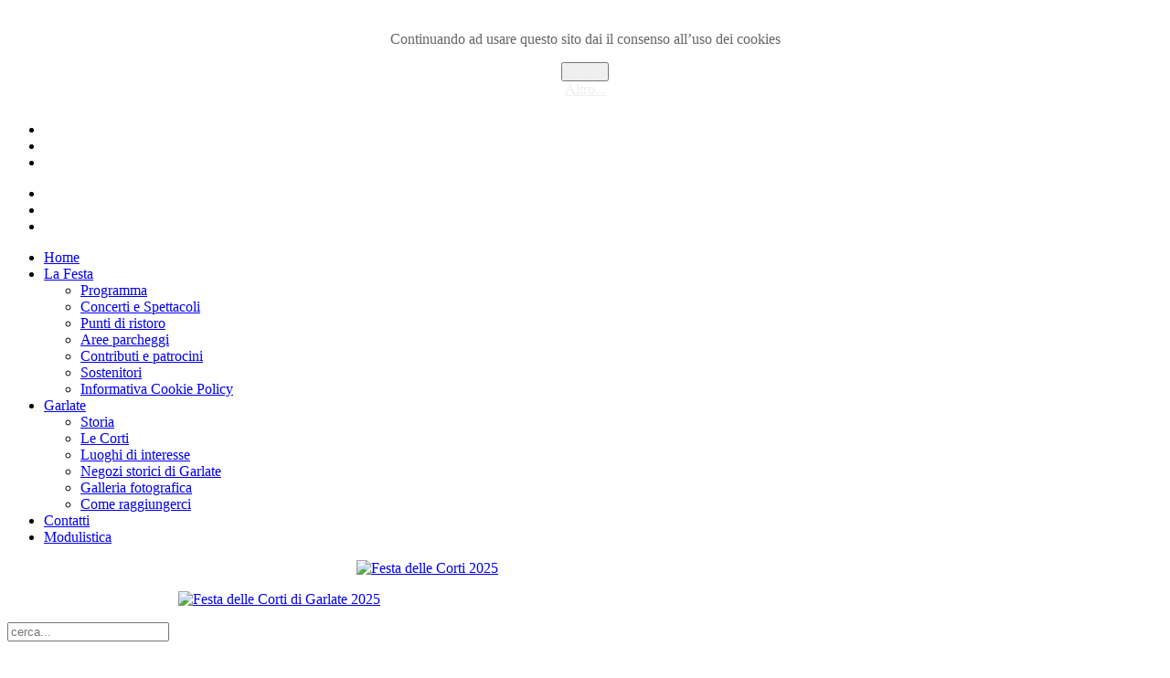

--- FILE ---
content_type: text/html; charset=utf-8
request_url: https://festadellecorti.it/garlate/luoghi-di-interesse/72-casa-parrocchiale.html
body_size: 4560
content:
<!DOCTYPE HTML>
<html lang="it-it" dir="ltr"  data-config='{"twitter":0,"plusone":0,"facebook":0,"style":"fdc"}'>

<head>
<meta charset="utf-8">
<meta http-equiv="X-UA-Compatible" content="IE=edge">
<meta name="viewport" content="width=device-width, initial-scale=1">
<base href="https://festadellecorti.it/garlate/luoghi-di-interesse/72-casa-parrocchiale.html" />
	<meta name="author" content="Beppe Beretta" />
	<meta name="description" content="Festa tradizionale annuale di Garlate" />
	<meta name="generator" content="Joomla! - Open Source Content Management" />
	<title>Casa Parrocchiale</title>
	<link href="https://festadellecorti.it/component/search/?Itemid=122&amp;catid=15&amp;id=72&amp;format=opensearch" rel="search" title="Vai Festa delle Corti di Garlate" type="application/opensearchdescription+xml" />
	<link href="/templates/jp-1stclass/favicon.ico" rel="shortcut icon" type="image/vnd.microsoft.icon" />
	<link href="/cache/widgetkit/widgetkit-b01e3c90.css" rel="stylesheet" type="text/css" />
	<link href="https://festadellecorti.it/plugins/system/fmalertcookies/assets/css/bootstrap.min.css" rel="stylesheet" type="text/css" />
	<link href="https://festadellecorti.it/plugins/system/fmalertcookies/assets/css/custom.css" rel="stylesheet" type="text/css" />
	<script src="/media/jui/js/jquery.min.js?447ca1dadee31739fbfed094cae1925d" type="text/javascript"></script>
	<script src="/media/jui/js/jquery-noconflict.js?447ca1dadee31739fbfed094cae1925d" type="text/javascript"></script>
	<script src="/media/jui/js/jquery-migrate.min.js?447ca1dadee31739fbfed094cae1925d" type="text/javascript"></script>
	<script src="/cache/widgetkit/widgetkit-f123e368.js" type="text/javascript"></script>
	<script src="/media/jui/js/bootstrap.min.js?447ca1dadee31739fbfed094cae1925d" type="text/javascript"></script>

<link rel="apple-touch-icon-precomposed" href="/templates/jp-1stclass/apple_touch_icon.png">
<link rel="stylesheet" href="/templates/jp-1stclass/css/bootstrap.css">
<link rel="stylesheet" href="/templates/jp-1stclass/styles/fdc/css/theme.css">
<link rel="stylesheet" href="/templates/jp-1stclass/css/joomlaplates.css">
<link rel="stylesheet" href="/templates/jp-1stclass/css/custom.css">
<script src="/templates/jp-1stclass/warp/vendor/uikit/js/uikit.js"></script>
<script src="/templates/jp-1stclass/warp/vendor/uikit/js/components/sticky.js"></script>
<script src="/templates/jp-1stclass/warp/vendor/uikit/js/components/autocomplete.js"></script>
<script src="/templates/jp-1stclass/warp/vendor/uikit/js/components/search.js"></script>
<script src="/templates/jp-1stclass/warp/js/social.js"></script>
<script src="/templates/jp-1stclass/js/theme.js"></script>

<style type="text/css">
.jp-slider {max-height:550px}
</style>


</head>

<body class="tm-sidebar-a-left tm-sidebars-1 tm-isblog"><!--googleoff: all--><div class="cadre_alert_cookies" id="cadre_alert_cookies" style="opacity:1;text-align:center; margin:0px;"><div class="cadre_inner_alert_cookies" style="display: inline-block;width: 100%;margin:auto;max-width:100%;background-color: #ffffff;border: 0px solid #eeeeee;"><div class="cadre_inner_texte_alert_cookies" style="display: inline-block;padding:10px;color: #666666"><div class="cadre_texte "><p>Continuando ad usare questo sito dai il consenso all&rsquo;uso dei cookies</p></div><div class="cadre_bouton "><div class=" col-md-6 col-sm-6 btn_close" style="margin:0;text-align:center"><button onclick="CloseCadreAlertCookie();" style="color:#eeeeee" class="btn btn-warning  popup-modal-dismiss">Chiudi</button></div><div class=" col-md-6 col-sm-6 btn_readmore" style="margin:0;text-align:center"><a style="color:#eeeeee" class="btn btn-inverse  read_more" href="/la-festa/informativa-cookie-policy.html">Altro...</a></div></div></div></div></div><!--googleon: all--><script type="text/javascript">/*<![CDATA[*/var name = "fmalertcookies" + "=";var ca = document.cookie.split(";");var acceptCookie = false;for(var i=0; i<ca.length; i++) {var c = ca[i];while (c.charAt(0)==" ") c = c.substring(1);if (c.indexOf(name) == 0){ acceptCookie = true; document.getElementById("cadre_alert_cookies").style.display="none";}}var d = new Date();d.setTime(d.getTime() + (30*(24*60*60*1000)));var expires_cookie = "expires="+d.toUTCString();function CloseCadreAlertCookie(){document.getElementById('cadre_alert_cookies').style.display='none'; document.cookie='fmalertcookies=true; '+expires_cookie+'; path=/';}/*]]>*/</script>

<!-- Slider -->
    <div class="jp-slider uk-clearfix">
      <div class="" >
<div id="slideshow-3-696a2163d3101" class="wk-slideshow wk-slideshow-default" data-widgetkit="slideshow" data-options='{"index":0,"buttons":0,"navigation":0,"style":"default","autoplay":1,"interval":5000,"width":"100%","height":"auto","duration":500,"order":"default","slices":20,"animated":"scale","caption_animation_duration":500}'>
	<div>
		<ul class="slides">

									<li>
				<article class="wk-content clearfix"><img src="/images/festadellecorti/ss/ss01.jpg" alt="" /></article>
			</li>
												<li>
				<article class="wk-content clearfix"><img src="/images/festadellecorti/ss/ss02.jpg" alt="" /></article>
			</li>
												<li>
				<article class="wk-content clearfix"><img src="/images/festadellecorti/ss/ss03.jpg" alt="" /></article>
			</li>
								</ul>
				<div class="caption"></div><ul class="captions"><li></li><li></li><li></li></ul>
	</div>
	</div></div>    </div>


<!-- TOP Outer -->

<!-- Menu -->
<div id="jp-menu-outer" class="uk-clearfix" data-uk-sticky>
		<div class="uk-container uk-container-center no-padding">

            <nav class="tm-navbar uk-navbar">
    
                                <ul class="uk-navbar-nav uk-hidden-small">
<li><a href="/">Home</a></li><li class="uk-parent" data-uk-dropdown="{preventflip:'y'}" aria-haspopup="true" aria-expanded="false"><a href="#">La Festa</a>
<div class="uk-dropdown uk-dropdown-navbar uk-dropdown-width-1"><div class="uk-grid uk-dropdown-grid"><div class="uk-width-1-1"><ul class="uk-nav uk-nav-navbar"><li><a href="/la-festa/programma.html">Programma</a></li><li><a href="/la-festa/concerti-e-spettacoli.html">Concerti e Spettacoli</a></li><li><a href="/la-festa/punti-di-ristoro.html">Punti di ristoro</a></li><li><a href="/la-festa/aree-parcheggi.html">Aree parcheggi</a></li><li><a href="/la-festa/contributi-e-patrocini.html">Contributi e patrocini</a></li><li><a href="/la-festa/sostenitori.html">Sostenitori</a></li><li><a href="/la-festa/informativa-cookie-policy.html">Informativa Cookie Policy</a></li></ul></div></div></div></li><li class="uk-parent uk-active" data-uk-dropdown="{preventflip:'y'}" aria-haspopup="true" aria-expanded="false"><a href="#">Garlate</a>
<div class="uk-dropdown uk-dropdown-navbar uk-dropdown-width-1"><div class="uk-grid uk-dropdown-grid"><div class="uk-width-1-1"><ul class="uk-nav uk-nav-navbar"><li><a href="/garlate/storia.html">Storia</a></li><li><a href="/garlate/le-corti.html">Le Corti</a></li><li class="uk-active"><a href="/garlate/luoghi-di-interesse.html">Luoghi di interesse</a></li><li><a href="/garlate/negozi-storici-di-garlate.html">Negozi storici di Garlate</a></li><li><a href="/garlate/galleria-fotografica.html">Galleria fotografica</a></li><li><a href="/garlate/come-raggiungerci.html">Come raggiungerci</a></li></ul></div></div></div></li><li><a href="/contatti.html">Contatti</a></li><li><a href="/modulistica.html">Modulistica</a></li></ul>                                                <a href="#offcanvas" class="uk-navbar-toggle uk-visible-small" data-uk-offcanvas></a>
                   
                                <div class="uk-navbar-content uk-navbar-center uk-visible-small"><a class="tm-logo-small" href="https://festadellecorti.it">
	<p><img src="/images/festadellecorti/2025/FDC_Small_2025.png" alt="Festa delle Corti 2025" width="500" height="auto" class="size-auto" style="display: block; margin-left: auto; margin-right: auto;" /></p></a></div>
                    
            </nav>
    	</div>
  </div>


    <!-- Logo -->
        <div class="uk-container uk-container-center">
      <div class="tm-headerbar uk-clearfix uk-hidden-small">
        <a class="tm-logo" href="https://festadellecorti.it">
	<p><img src="https://festadellecorti.it/images/festadellecorti/2025/FdC_Banner-home2025-ok.png" alt="Festa delle Corti di Garlate 2025" width="890" height="auto" style="display: block; margin-left: auto; margin-right: auto;" /></p></a>
      </div>
	        <div class="uk-navbar-flip">
        <div class="uk-navbar-search uk-hidden-small">
<form id="search-40" class="uk-search" action="/garlate/luoghi-di-interesse.html" method="post" role="search" data-uk-search="{'source': '/component/search/?tmpl=raw&amp;type=json&amp;ordering=&amp;searchphrase=all', 'param': 'searchword', 'msgResultsHeader': 'Risultati della ricerca', 'msgMoreResults': 'Altri risultati', 'msgNoResults': 'Nessun risultato trovato', flipDropdown: 1}">
	<input class="uk-search-field" type="text" name="searchword" placeholder="cerca...">
	<input type="hidden" name="task"   value="search">
	<input type="hidden" name="option" value="com_search">
	<input type="hidden" name="Itemid" value="122">
</form>
</div>
        <div class="clearfix"></div>
      </div>
          </div>
    
<!-- Start jp-wrapper -->
<div class="uk-container uk-container-center white-bg" style="padding-top:35px;">

    <!-- Top Module A B C D -->
        <!-- End Top Module A B C D -->
    
<!-- Main Content -->
		<div class="tm-middle uk-grid" data-uk-grid-match data-uk-grid-margin>

						<div class="tm-main uk-width-medium-7-10 uk-push-3-10">

				
								<main class="tm-content">

										<ul class="uk-breadcrumb"><li><a href="/">Home</a></li><li><span>Garlate</span></li><li><a href="/garlate/luoghi-di-interesse.html">Luoghi di interesse</a></li><li class="uk-active"><span>Casa Parrocchiale</span></li></ul>					
					<div id="system-message-container">
</div>
<h1>Luoghi di interesse</h1><article class="uk-article" data-permalink="http://festadellecorti.it/garlate/luoghi-di-interesse/72-casa-parrocchiale.html">

	
		<h1 class="uk-article-title">
					Casa Parrocchiale			</h1>
	
	
	
	
	
			
<p>Fino al 1600 circa la casa parrocchiale di Garlate chiamata &ldquo;Canonica&rdquo;, si trovava nell&rsquo;attuale via Canonica. Quando il lago si ingrossava e fuoriusciva, inondava i locali inferiori della casa, per cui si pens&ograve; di acquistare l&rsquo;edificio dell&rsquo;attuale casa parrocchiale. L&rsquo;edificio &egrave; stato recentemente oggetto di completa ristrutturazione (2003-2006), con finanziamenti della Curia, dell&rsquo;8 per mille imposta sui redditi e con offerte dei parrocchiani.</p>
<p>La ristrutturazione ha permesso di leggere le varie fasi di costruzione. C&rsquo;&egrave; un nucleo centrale che risale presumibilmente all&rsquo;anno mille, al quale furono poi aggiunti due braccia nella direzione opposta.</p>
<p>La ristrutturazione &egrave; stata effettuata dalla ditta &ldquo;Riva e Costruzioni&rdquo; di Valmadrera, (ex Piccapietra), su disegno dell&rsquo;arch. A. Valsecchi. Al centro del cortiletto interno del complesso ora &egrave; stata collocata la lastra tombale del &ldquo;Vir illustris Pierius&rdquo; che risale al 491 e che &egrave; stata rinvenuta nella Chiesa di S.Stefano durante i lavori di ristrutturazione del 1896.</p> 	
	
	
	
	
	
</article>
				</main>
				
				
			</div>
			
                                                            <aside class="tm-sidebar-a uk-width-medium-3-10 uk-pull-7-10"><div class="uk-panel uk-panel-box uk-panel-stitched1" data-uk-scrollspy="{cls:'uk-animation-scale-up'}">
	<h3 style="text-align: center;">Main sponsor</h3>
<p style="text-align: center;"><a href="https://www.acelenergie.it/index.html" target="_blank" rel="noopener noreferrer"><img src="/images/festadellecorti/Logo-Acinque-energia-che-unisce.png" alt="Acinque Energia che unisce" style="padding: 10px; display: block; margin-left: auto; margin-right: auto; max-width: 120px;" /></a></p>
<hr />
<h3 style="text-align: center;">SOSTENITORI</h3>
<p style="text-align: center;"><a href="https://www.costacurta.it/" target="_blank" rel="noopener noreferrer"><img src="/images/festadellecorti/sostenitori/costacurta.png" alt="Costacurta" style="padding: 10px; display: block; margin-left: auto; margin-right: auto; max-width: 120px;" /></a></p>
<p style="text-align: center;"><a href="https://www.bonaldi.it/" target="_blank" rel="noopener noreferrer"><img src="/images/festadellecorti/sostenitori/Logo_Audi_BonaldiMotori.png" alt="Bonaldi Motori" height="auto" style="padding: 10px; display: block; margin-left: auto; margin-right: auto; max-width: 120px;" /></a></p>
<p style="text-align: center;"><a href="https://www.cabpolidiagnostico.it/" target="_blank" rel="noopener noreferrer"><img src="/images/festadellecorti/sostenitori/Logo_Cab_Allineato.png" alt="Cab Polidiagnostico" height="auto" style="padding: 10px; display: block; margin-left: auto; margin-right: auto; max-width: 80px;" /></a></p>
<p style="text-align: center;"><a href="https://www.ampadv.it//" target="_blank" rel="noopener noreferrer"><img src="/images/festadellecorti/logoamp2022.png" alt="logoamp2022" style="padding: 10px; max-width: 100px;" /></a></p>
<p style="text-align: center;"><a href="https://www.errebisoft.it/" target="_blank" rel="noopener noreferrer"><img src="/images/festadellecorti/LogoErrebiSoft.png" alt="LogoErrebiSoft" style="padding: 10px; display: block; margin-left: auto; margin-right: auto; max-width: 100px;" /></a></p>
<p><a href="https://be-wapp.it/" target="_blank" rel="noopener noreferrer"><img src="/images/festadellecorti/BeWapp2x.png" alt="BeWapp Beyond what is apparent" style="padding: 10px; display: block; margin-left: auto; margin-right: auto; max-width: 100px;" /></a></p>
<hr />
<h3 style="text-align: center; text-transform: uppercase;">Partner tecnico</h3>
<p style="text-align: center;"><a href="https://www.sileaspa.it/" target="_blank" rel="noopener noreferrer"><img src="/images/festadellecorti/sostenitori/marchio-silea-colori.png" alt="Silea Spa" style="padding: 10px; display: block; margin-left: auto; margin-right: auto; max-width: 100px;" /></a></p></div>
<div class="uk-panel" data-uk-scrollspy="{cls:'uk-animation-scale-up'}"><h3 class="uk-panel-title">Download documenti pdf</h3>
	<p>&bull; <a href="/images/festadellecorti/2025/programma_2025_02.pdf" target="_blank" rel="noopener noreferrer">Programma</a> <br />&bull; <a href="/images/festadellecorti/2025/percorso_2025_01.pdf" target="_blank" rel="noopener noreferrer">Mappa e percorsi</a> <br />&bull; <a href="/images/festadellecorti/2025/spettacoli-ristori_2025_03.pdf" target="_blank" rel="noopener noreferrer">Punti di ristoro e concerti</a> <br />&bull; <a href="/images/festadellecorti/2025/parcheggi_2025_04.pdf" target="_blank" rel="noopener noreferrer">Aree parcheggio</a></p></div></aside>
                        
		</div>
<!-- End Main Content -->

<!-- Bottom Module A B C D -->
<!-- End Bottom Module A B C D -->

<!-- Footer Module -->
<div class="jp-footer-outer-3 uk-clearfix" >
    <footer class="tm-footer">
        <div class="uk-panel" >
	<p>Festa delle Corti di Garlate - &copy; 2025</p></div>Powered by <a href="http://www.yootheme.com">Warp Theme Framework</a>    </footer>
</div>

</div><!-- End uk-container -->
    
<!-- Off Canvas -->
<div id="offcanvas" class="uk-offcanvas">
	<div class="uk-offcanvas-bar"><ul class="uk-nav uk-nav-offcanvas">
<li><a href="/">Home</a></li><li class="uk-parent uk-nav-header">La Festa
<ul class="uk-nav-sub"><li><a href="/la-festa/programma.html">Programma</a></li><li><a href="/la-festa/concerti-e-spettacoli.html">Concerti e Spettacoli</a></li><li><a href="/la-festa/punti-di-ristoro.html">Punti di ristoro</a></li><li><a href="/la-festa/aree-parcheggi.html">Aree parcheggi</a></li><li><a href="/la-festa/contributi-e-patrocini.html">Contributi e patrocini</a></li><li><a href="/la-festa/sostenitori.html">Sostenitori</a></li><li><a href="/la-festa/informativa-cookie-policy.html">Informativa Cookie Policy</a></li></ul></li><li class="uk-parent uk-active uk-nav-header">Garlate
<ul class="uk-nav-sub"><li><a href="/garlate/storia.html">Storia</a></li><li><a href="/garlate/le-corti.html">Le Corti</a></li><li class="uk-active"><a href="/garlate/luoghi-di-interesse.html">Luoghi di interesse</a></li><li><a href="/garlate/negozi-storici-di-garlate.html">Negozi storici di Garlate</a></li><li><a href="/garlate/galleria-fotografica.html">Galleria fotografica</a></li><li><a href="/garlate/come-raggiungerci.html">Come raggiungerci</a></li></ul></li><li><a href="/contatti.html">Contatti</a></li><li><a href="/modulistica.html">Modulistica</a></li></ul></div>
</div>

<!-- Top Scroller -->
<a class="tm-totop-scroller" data-uk-smooth-scroll href="#"></a>

</body>
</html>